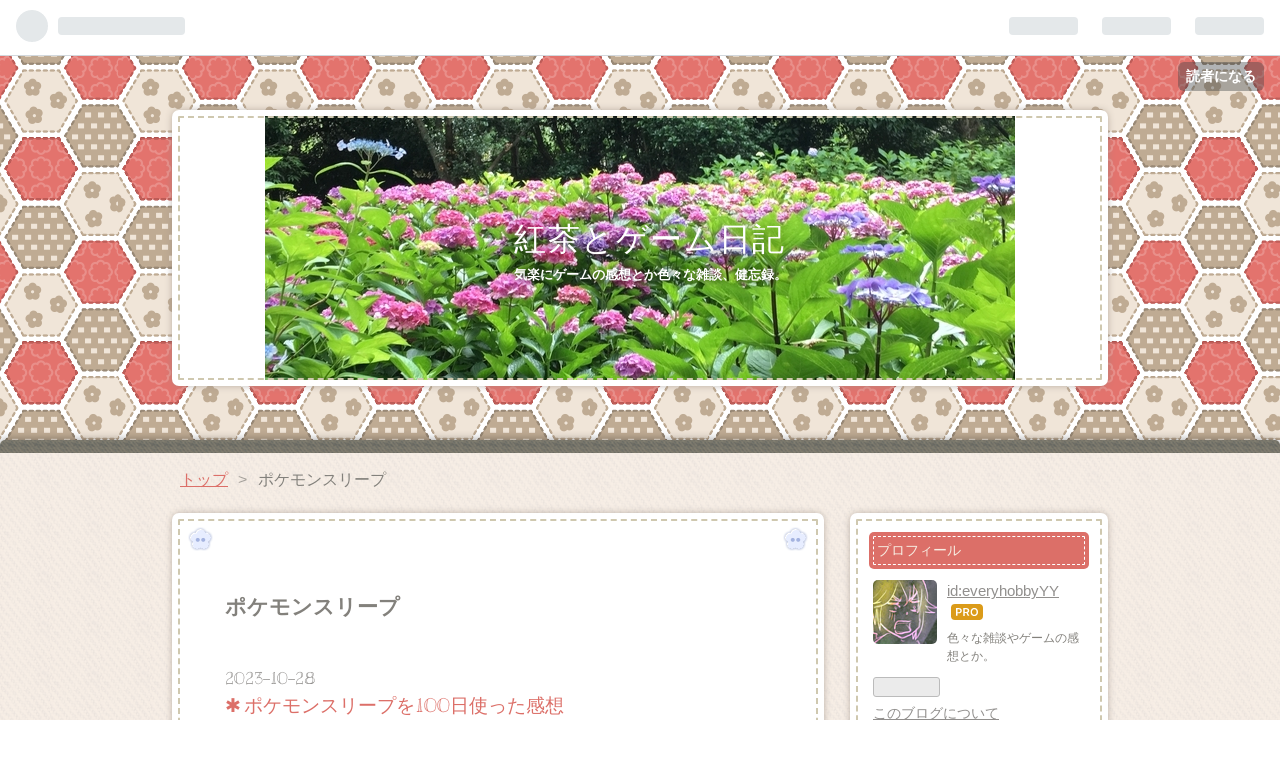

--- FILE ---
content_type: text/html; charset=utf-8
request_url: https://koucha-gamediary.jp/archive/category/%E3%83%9D%E3%82%B1%E3%83%A2%E3%83%B3%E3%82%B9%E3%83%AA%E3%83%BC%E3%83%97
body_size: 7721
content:
<!DOCTYPE html>
<html
  lang="ja"

data-admin-domain="//blog.hatena.ne.jp"
data-admin-origin="https://blog.hatena.ne.jp"
data-author="everyhobbyYY"
data-avail-langs="ja en"
data-blog="everyhobbyyy.hatenablog.com"
data-blog-comments-top-is-new="1"
data-blog-host="everyhobbyyy.hatenablog.com"
data-blog-is-public="1"
data-blog-name="紅茶とゲーム日記"
data-blog-owner="everyhobbyYY"
data-blog-show-ads=""
data-blog-show-sleeping-ads=""
data-blog-uri="https://koucha-gamediary.jp/"
data-blog-uuid="10257846132688350284"
data-blogs-uri-base="https://koucha-gamediary.jp"
data-brand="pro"
data-data-layer="{&quot;hatenablog&quot;:{&quot;admin&quot;:{},&quot;analytics&quot;:{&quot;brand_property_id&quot;:&quot;&quot;,&quot;measurement_id&quot;:&quot;G-4YEFZ54T9Z&quot;,&quot;non_sampling_property_id&quot;:&quot;&quot;,&quot;property_id&quot;:&quot;&quot;,&quot;separated_property_id&quot;:&quot;UA-29716941-20&quot;},&quot;blog&quot;:{&quot;blog_id&quot;:&quot;10257846132688350284&quot;,&quot;content_seems_japanese&quot;:&quot;true&quot;,&quot;disable_ads&quot;:&quot;custom_domain&quot;,&quot;enable_ads&quot;:&quot;false&quot;,&quot;enable_keyword_link&quot;:&quot;false&quot;,&quot;entry_show_footer_related_entries&quot;:&quot;true&quot;,&quot;force_pc_view&quot;:&quot;false&quot;,&quot;is_public&quot;:&quot;true&quot;,&quot;is_responsive_view&quot;:&quot;false&quot;,&quot;is_sleeping&quot;:&quot;false&quot;,&quot;lang&quot;:&quot;ja&quot;,&quot;name&quot;:&quot;\u7d05\u8336\u3068\u30b2\u30fc\u30e0\u65e5\u8a18&quot;,&quot;owner_name&quot;:&quot;everyhobbyYY&quot;,&quot;uri&quot;:&quot;https://koucha-gamediary.jp/&quot;},&quot;brand&quot;:&quot;pro&quot;,&quot;page_id&quot;:&quot;archive&quot;,&quot;permalink_entry&quot;:null,&quot;pro&quot;:&quot;pro&quot;,&quot;router_type&quot;:&quot;blogs&quot;}}"
data-device="pc"
data-dont-recommend-pro="false"
data-global-domain="https://hatena.blog"
data-globalheader-color="b"
data-globalheader-type="pc"
data-has-touch-view="1"
data-help-url="https://help.hatenablog.com"
data-page="archive"
data-parts-domain="https://hatenablog-parts.com"
data-plus-available="1"
data-pro="true"
data-router-type="blogs"
data-sentry-dsn="https://03a33e4781a24cf2885099fed222b56d@sentry.io/1195218"
data-sentry-environment="production"
data-sentry-sample-rate="0.1"
data-static-domain="https://cdn.blog.st-hatena.com"
data-version="6d1f168243fdc977f4a5ebb79e76af"



  itemscope
  itemtype="http://schema.org/Blog"


  data-initial-state="{}"

  >
  <head prefix="og: http://ogp.me/ns# fb: http://ogp.me/ns/fb#">

  

  

  


  

  <meta name="robots" content="max-image-preview:large" />


  <meta charset="utf-8"/>
  <meta http-equiv="X-UA-Compatible" content="IE=7; IE=9; IE=10; IE=11" />
  <title>ポケモンスリープ カテゴリーの記事一覧 - 紅茶とゲーム日記</title>

  
  <link rel="canonical" href="https://koucha-gamediary.jp/archive/category/%E3%83%9D%E3%82%B1%E3%83%A2%E3%83%B3%E3%82%B9%E3%83%AA%E3%83%BC%E3%83%97"/>



  

<meta itemprop="name" content="ポケモンスリープ カテゴリーの記事一覧 - 紅茶とゲーム日記"/>

  <meta itemprop="image" content="https://cdn.blog.st-hatena.com/images/theme/og-image-1500.png"/>


  <meta property="og:title" content="ポケモンスリープ カテゴリーの記事一覧 - 紅茶とゲーム日記"/>
<meta property="og:type" content="blog"/>
  <meta property="og:url" content="https://koucha-gamediary.jp/archive/category/%E3%83%9D%E3%82%B1%E3%83%A2%E3%83%B3%E3%82%B9%E3%83%AA%E3%83%BC%E3%83%97"/>

  
  
  
  <meta property="og:image" content="https://cdn.blog.st-hatena.com/images/theme/og-image-1500.png"/>

<meta property="og:image:alt" content="ポケモンスリープ カテゴリーの記事一覧 - 紅茶とゲーム日記"/>
  <meta property="og:description" content="気楽にゲームの感想とか色々な雑談、健忘録。" />
<meta property="og:site_name" content="紅茶とゲーム日記"/>

    <meta name="twitter:card" content="summary" />  <meta name="twitter:title" content="ポケモンスリープ カテゴリーの記事一覧 - 紅茶とゲーム日記" />  <meta name="twitter:description" content="気楽にゲームの感想とか色々な雑談、健忘録。" />  <meta name="twitter:app:name:iphone" content="はてなブログアプリ" />
  <meta name="twitter:app:id:iphone" content="583299321" />
  <meta name="twitter:app:url:iphone" content="hatenablog:///open?uri=https%3A%2F%2Fkoucha-gamediary.jp%2Farchive%2Fcategory%2F%25E3%2583%259D%25E3%2582%25B1%25E3%2583%25A2%25E3%2583%25B3%25E3%2582%25B9%25E3%2583%25AA%25E3%2583%25BC%25E3%2583%2597" />
  
    <meta name="google-site-verification" content="yFSY6xcuc00222aOxP2aJvl6esjJHFnTN9yK2byrTbQ" />
    <meta name="keywords" content="ゲーム、ps4、switch、ps5、steam,ポケモンスリープ" />


  
<script
  id="embed-gtm-data-layer-loader"
  data-data-layer-page-specific=""
>
(function() {
  function loadDataLayer(elem, attrName) {
    if (!elem) { return {}; }
    var json = elem.getAttribute(attrName);
    if (!json) { return {}; }
    return JSON.parse(json);
  }

  var globalVariables = loadDataLayer(
    document.documentElement,
    'data-data-layer'
  );
  var pageSpecificVariables = loadDataLayer(
    document.getElementById('embed-gtm-data-layer-loader'),
    'data-data-layer-page-specific'
  );

  var variables = [globalVariables, pageSpecificVariables];

  if (!window.dataLayer) {
    window.dataLayer = [];
  }

  for (var i = 0; i < variables.length; i++) {
    window.dataLayer.push(variables[i]);
  }
})();
</script>

<!-- Google Tag Manager -->
<script>(function(w,d,s,l,i){w[l]=w[l]||[];w[l].push({'gtm.start':
new Date().getTime(),event:'gtm.js'});var f=d.getElementsByTagName(s)[0],
j=d.createElement(s),dl=l!='dataLayer'?'&l='+l:'';j.async=true;j.src=
'https://www.googletagmanager.com/gtm.js?id='+i+dl;f.parentNode.insertBefore(j,f);
})(window,document,'script','dataLayer','GTM-P4CXTW');</script>
<!-- End Google Tag Manager -->











  <link rel="shortcut icon" href="https://koucha-gamediary.jp/icon/favicon">
<link rel="apple-touch-icon" href="https://koucha-gamediary.jp/icon/touch">
<link rel="icon" sizes="192x192" href="https://koucha-gamediary.jp/icon/link">

  

<link rel="alternate" type="application/atom+xml" title="Atom" href="https://koucha-gamediary.jp/feed/category/%E3%83%9D%E3%82%B1%E3%83%A2%E3%83%B3%E3%82%B9%E3%83%AA%E3%83%BC%E3%83%97"/>
<link rel="alternate" type="application/rss+xml" title="RSS2.0" href="https://koucha-gamediary.jp/rss/category/%E3%83%9D%E3%82%B1%E3%83%A2%E3%83%B3%E3%82%B9%E3%83%AA%E3%83%BC%E3%83%97"/>

  
  
  <link rel="author" href="http://www.hatena.ne.jp/everyhobbyYY/">


  

  
      <link rel="preload" href="https://cdn-ak.f.st-hatena.com/images/fotolife/e/everyhobbyYY/20181222/20181222114523.jpg" as="image"/>
      <link rel="preload" href="https://cdn.image.st-hatena.com/image/scale/ebb477740710590e272254643e4e304fa39466b1/backend=imagemagick;height=500;quality=80;version=1;width=500/https%3A%2F%2Fcdn-ak.f.st-hatena.com%2Fimages%2Ffotolife%2Fe%2FeveryhobbyYY%2F20231027%2F20231027172426.png" as="image"/>


  
    
<link rel="stylesheet" type="text/css" href="https://cdn.blog.st-hatena.com/css/blog.css?version=6d1f168243fdc977f4a5ebb79e76af"/>

    
  <link rel="stylesheet" type="text/css" href="https://usercss.blog.st-hatena.com/blog_style/10257846132688350284/6f373250bba62c32c8fe1f52d9b956d573848e9d"/>
  
  

  

  
<script> </script>

  
<style>
  div#google_afc_user,
  div.google-afc-user-container,
  div.google_afc_image,
  div.google_afc_blocklink {
      display: block !important;
  }
</style>


  

  

  <!-- Google tag (gtag.js) -->
<script async src="https://www.googletagmanager.com/gtag/js?id=G-4YEFZ54T9Z"></script>
<script>
  window.dataLayer = window.dataLayer || [];
  function gtag(){dataLayer.push(arguments);}
  gtag('js', new Date());

  gtag('config', 'G-4YEFZ54T9Z');
</script>

  

</head>

  <body class="page-archive header-image-enable enable-bottom-editarea page-archive-category category-ポケモンスリープ globalheader-ng-enabled">
    

<div id="globalheader-container"
  data-brand="hatenablog"
  
  >
  <iframe id="globalheader" height="37" frameborder="0" allowTransparency="true"></iframe>
</div>


  
  
  
    <nav class="
      blog-controlls
      
    ">
      <div class="blog-controlls-blog-icon">
        <a href="https://koucha-gamediary.jp/">
          <img src="https://cdn.image.st-hatena.com/image/square/e7e3b4e7db8d7b1116f5f0a4c02937b12f224c76/backend=imagemagick;height=128;version=1;width=128/https%3A%2F%2Fcdn.user.blog.st-hatena.com%2Fblog_custom_icon%2F153610206%2F1545445961135294" alt="紅茶とゲーム日記"/>
        </a>
      </div>
      <div class="blog-controlls-title">
        <a href="https://koucha-gamediary.jp/">紅茶とゲーム日記</a>
      </div>
      <a href="https://blog.hatena.ne.jp/everyhobbyYY/everyhobbyyy.hatenablog.com/subscribe?utm_campaign=subscribe_blog&amp;utm_source=blogs_topright_button&amp;utm_medium=button" class="blog-controlls-subscribe-btn test-blog-header-controlls-subscribe">
        読者になる
      </a>
    </nav>
  

  <div id="container">
    <div id="container-inner">
      <header id="blog-title" data-brand="hatenablog">
  <div id="blog-title-inner" style="background-image: url('https://cdn-ak.f.st-hatena.com/images/fotolife/e/everyhobbyYY/20181222/20181222114523.jpg'); background-position: center -290px;">
    <div id="blog-title-content">
      <h1 id="title"><a href="https://koucha-gamediary.jp/">紅茶とゲーム日記</a></h1>
      
        <h2 id="blog-description">気楽にゲームの感想とか色々な雑談、健忘録。</h2>
      
    </div>
  </div>
</header>

      

      
          <div id="top-box">
    <div class="breadcrumb" data-test-id="breadcrumb">
      <div class="breadcrumb-inner">
        <a class="breadcrumb-link" href="https://koucha-gamediary.jp/"><span>トップ</span></a>          <span class="breadcrumb-gt">&gt;</span>          <span class="breadcrumb-child">            <span>ポケモンスリープ</span>          </span>      </div>
    </div>
  </div>
  <script type="application/ld+json" class="test-breadcrumb-json-ld">
    {"@type":"BreadcrumbList","@context":"http://schema.org","itemListElement":[{"position":1,"@type":"ListItem","item":{"name":"トップ","@id":"https://koucha-gamediary.jp/"}}]}
  </script>
      
      



<div id="content">
  <div id="content-inner">
    <div id="wrapper">
      <div id="main">
        <div id="main-inner">
          

          

  <header class="archive-header-category">
    <h2 class="archive-heading">ポケモンスリープ</h2>
  
  </header>



          

          

          
            <div class="archive-entries">
              
                
                  <section class="archive-entry test-archive-entry autopagerize_page_element" data-uuid="6801883189053017185">
<div class="archive-entry-header">
  <div class="date archive-date">
    <a href="https://koucha-gamediary.jp/archive/2023/10/28" rel="nofollow">
      <time datetime="2023-10-28" title="2023-10-28">
        <span class="date-year">2023</span><span class="hyphen">-</span><span class="date-month">10</span><span class="hyphen">-</span><span class="date-day">28</span>
      </time>
    </a>
  </div>

  <h1 class="entry-title">
    <a class="entry-title-link" href="https://koucha-gamediary.jp/entry/2023/10/28/070803">ポケモンスリープを100日使った感想</a>
    
    
  </h1>
</div>


  <div class="categories">
    
      <a href="https://koucha-gamediary.jp/archive/category/%E3%83%9D%E3%82%B1%E3%83%A2%E3%83%B3" class="archive-category-link category-ポケモン">ポケモン</a>
    
      <a href="https://koucha-gamediary.jp/archive/category/%E3%83%9D%E3%82%B1%E3%83%A2%E3%83%B3%E3%82%B9%E3%83%AA%E3%83%BC%E3%83%97" class="archive-category-link category-ポケモンスリープ">ポケモンスリープ</a>
    
      <a href="https://koucha-gamediary.jp/archive/category/%E3%82%B2%E3%83%BC%E3%83%A0%E6%84%9F%E6%83%B3" class="archive-category-link category-ゲーム感想">ゲーム感想</a>
    
  </div>


  <a href="https://koucha-gamediary.jp/entry/2023/10/28/070803" class="entry-thumb-link">
    <div class="entry-thumb" style="background-image: url('https://cdn.image.st-hatena.com/image/scale/ebb477740710590e272254643e4e304fa39466b1/backend=imagemagick;height=500;quality=80;version=1;width=500/https%3A%2F%2Fcdn-ak.f.st-hatena.com%2Fimages%2Ffotolife%2Fe%2FeveryhobbyYY%2F20231027%2F20231027172426.png');">
    </div>
  </a>
<div class="archive-entry-body">
  <p class="entry-description">
    
      こんにちは、紅茶です。 ポケモンスリープの使用が100日を超えたので、記念に感想を書いていこうと思います。配信日からポケモンGoplus＋と共に使っていまして、継続することができています 感想 ↓↓ まずざっくりと良かった点、いまいちな点から。 良かった…
    
  </p>

  
    <div class="archive-entry-tags-wrapper">
  <div class="archive-entry-tags">
      <span class="archive-entry-tag">
        <a href="https://d.hatena.ne.jp/keyword/%E3%83%9D%E3%82%B1%E3%83%A2%E3%83%B3%E3%82%B9%E3%83%AA%E3%83%BC%E3%83%97" class="archive-entry-tag-link">
          
          
          <span class="archive-entry-tag-icon">#</span><span class="archive-entry-tag-label">ポケモンスリープ</span>
        </a>
      </span>
    
      <span class="archive-entry-tag">
        <a href="https://d.hatena.ne.jp/keyword/%E6%84%9F%E6%83%B3" class="archive-entry-tag-link">
          
          
          <span class="archive-entry-tag-icon">#</span><span class="archive-entry-tag-label">感想</span>
        </a>
      </span>
    
      <span class="archive-entry-tag">
        <a href="https://d.hatena.ne.jp/keyword/%E7%9D%A1%E7%9C%A0%E8%A8%98%E9%8C%B2" class="archive-entry-tag-link">
          
          
          <span class="archive-entry-tag-icon">#</span><span class="archive-entry-tag-label">睡眠記録</span>
        </a>
      </span>
      </div>
</div>

  

  <span class="social-buttons">
    
    
      <a href="https://b.hatena.ne.jp/entry/s/koucha-gamediary.jp/entry/2023/10/28/070803" class="bookmark-widget-counter">
        <img src="https://b.hatena.ne.jp/entry/image/https://koucha-gamediary.jp/entry/2023/10/28/070803" alt="はてなブックマーク - ポケモンスリープを100日使った感想" />
      </a>
    

    <span
      class="star-container"
      data-hatena-star-container
      data-hatena-star-url="https://koucha-gamediary.jp/entry/2023/10/28/070803"
      data-hatena-star-title="ポケモンスリープを100日使った感想"
      data-hatena-star-variant="profile-icon"
      data-hatena-star-profile-url-template="https://blog.hatena.ne.jp/{username}/"
    ></span>
  </span>
</div>
</section>
              
            </div>

          
        </div>

        
      </div>
    </div>

    
<aside id="box2">
  
  <div id="box2-inner">
    
      

<div class="hatena-module hatena-module-profile">
  <div class="hatena-module-title">
    プロフィール
  </div>
  <div class="hatena-module-body">
    
    <a href="https://koucha-gamediary.jp/about" class="profile-icon-link">
      <img src="https://cdn.profile-image.st-hatena.com/users/everyhobbyYY/profile.png?1567010911"
      alt="id:everyhobbyYY" class="profile-icon" />
    </a>
    

    
    <span class="id">
      <a href="https://koucha-gamediary.jp/about" class="hatena-id-link"><span data-load-nickname="1" data-user-name="everyhobbyYY">id:everyhobbyYY</span></a>
      
  
  
    <a href="https://blog.hatena.ne.jp/-/pro?plus_via=blog_plus_badge&amp;utm_source=pro_badge&amp;utm_medium=referral&amp;utm_campaign=register_pro" title="はてなブログPro"><i class="badge-type-pro">はてなブログPro</i></a>
  


    </span>
    

    

    
    <div class="profile-description">
      <p>色々な雑談やゲームの感想とか。</p>

    </div>
    

    
      <div class="hatena-follow-button-box btn-subscribe js-hatena-follow-button-box"
  
  >

  <a href="#" class="hatena-follow-button js-hatena-follow-button">
    <span class="subscribing">
      <span class="foreground">読者です</span>
      <span class="background">読者をやめる</span>
    </span>
    <span class="unsubscribing" data-track-name="profile-widget-subscribe-button" data-track-once>
      <span class="foreground">読者になる</span>
      <span class="background">読者になる</span>
    </span>
  </a>
  <div class="subscription-count-box js-subscription-count-box">
    <i></i>
    <u></u>
    <span class="subscription-count js-subscription-count">
    </span>
  </div>
</div>

    

    

    <div class="profile-about">
      <a href="https://koucha-gamediary.jp/about">このブログについて</a>
    </div>

  </div>
</div>

    
      <div class="hatena-module hatena-module-links">
  <div class="hatena-module-title">
    YouTubeチャンネル
  </div>
  <div class="hatena-module-body">
    <ul class="hatena-urllist">
      
        <li>
          <a href="https://www.youtube.com/@Koucha-game">紅茶とゲーム日記</a>
        </li>
      
    </ul>
  </div>
</div>

    
      <div class="hatena-module hatena-module-recent-entries ">
  <div class="hatena-module-title">
    <a href="https://koucha-gamediary.jp/archive">
      最新記事
    </a>
  </div>
  <div class="hatena-module-body">
    <ul class="recent-entries hatena-urllist ">
  
  
    
    <li class="urllist-item recent-entries-item">
      <div class="urllist-item-inner recent-entries-item-inner">
        
          
          
          <a href="https://koucha-gamediary.jp/entry/2025/08/10/102656" class="urllist-title-link recent-entries-title-link  urllist-title recent-entries-title">たまごっちパラダイスで育てた子たち　〜経過報告と感想〜</a>




          
          

                </div>
    </li>
  
    
    <li class="urllist-item recent-entries-item">
      <div class="urllist-item-inner recent-entries-item-inner">
        
          
          
          <a href="https://koucha-gamediary.jp/entry/2025/07/23/200054" class="urllist-title-link recent-entries-title-link  urllist-title recent-entries-title">【感想】Cast n Chill　Steamの釣り癒し放置ゲー</a>




          
          

                </div>
    </li>
  
    
    <li class="urllist-item recent-entries-item">
      <div class="urllist-item-inner recent-entries-item-inner">
        
          
          
          <a href="https://koucha-gamediary.jp/entry/tamagotchi.kattayo" class="urllist-title-link recent-entries-title-link  urllist-title recent-entries-title">【雑談】ほぼ初心者のたまごっちパラダイス</a>




          
          

                </div>
    </li>
  
    
    <li class="urllist-item recent-entries-item">
      <div class="urllist-item-inner recent-entries-item-inner">
        
          
          
          <a href="https://koucha-gamediary.jp/entry/kyouwoikiyou" class="urllist-title-link recent-entries-title-link  urllist-title recent-entries-title">人生がしんどい時に読むページ</a>




          
          

                </div>
    </li>
  
    
    <li class="urllist-item recent-entries-item">
      <div class="urllist-item-inner recent-entries-item-inner">
        
          
          
          <a href="https://koucha-gamediary.jp/entry/2025/06/21/154144" class="urllist-title-link recent-entries-title-link  urllist-title recent-entries-title">【Switch2】多言語版の言語切り替えはどこまで適応か</a>




          
          

                </div>
    </li>
  
</ul>

      </div>
</div>

    
      
<div class="hatena-module hatena-module-entries-access-ranking"
  data-count="5"
  data-source="access"
  data-enable_customize_format="0"
  data-display_entry_image_size_width="200"
  data-display_entry_image_size_height="200"

  data-display_entry_category="0"
  data-display_entry_image="0"
  data-display_entry_image_size_width="200"
  data-display_entry_image_size_height="200"
  data-display_entry_body_length="0"
  data-display_entry_date="0"
  data-display_entry_title_length="20"
  data-restrict_entry_title_length="0"
  data-display_bookmark_count="0"

>
  <div class="hatena-module-title">
    
      注目記事
    
  </div>
  <div class="hatena-module-body">
    
  </div>
</div>

    
      

<div class="hatena-module hatena-module-category">
  <div class="hatena-module-title">
    カテゴリー
  </div>
  <div class="hatena-module-body">
    <ul class="hatena-urllist">
      
        <li>
          <a href="https://koucha-gamediary.jp/archive/category/%E3%81%9F%E3%81%BE%E3%81%94%E3%81%A3%E3%81%A1" class="category-たまごっち">
            たまごっち (2)
          </a>
        </li>
      
        <li>
          <a href="https://koucha-gamediary.jp/archive/category/%E3%82%B2%E3%83%BC%E3%83%A0%E6%84%9F%E6%83%B3" class="category-ゲーム感想">
            ゲーム感想 (59)
          </a>
        </li>
      
        <li>
          <a href="https://koucha-gamediary.jp/archive/category/%E3%83%97%E3%83%AC%E3%82%A4%E6%97%A5%E8%A8%98" class="category-プレイ日記">
            プレイ日記 (13)
          </a>
        </li>
      
        <li>
          <a href="https://koucha-gamediary.jp/archive/category/%E3%82%A4%E3%83%B3%E3%83%87%E3%82%A3%E3%83%BC%E3%82%BA%E3%82%B2%E3%83%BC%E3%83%A0" class="category-インディーズゲーム">
            インディーズゲーム (18)
          </a>
        </li>
      
        <li>
          <a href="https://koucha-gamediary.jp/archive/category/Steam" class="category-Steam">
            Steam (6)
          </a>
        </li>
      
        <li>
          <a href="https://koucha-gamediary.jp/archive/category/%E7%99%92%E3%81%97%E3%82%B2%E3%83%BC" class="category-癒しゲー">
            癒しゲー (1)
          </a>
        </li>
      
        <li>
          <a href="https://koucha-gamediary.jp/archive/category/%E9%9B%91%E8%AB%87" class="category-雑談">
            雑談 (27)
          </a>
        </li>
      
        <li>
          <a href="https://koucha-gamediary.jp/archive/category/Switch%EF%BC%92" class="category-Switch２">
            Switch２ (2)
          </a>
        </li>
      
        <li>
          <a href="https://koucha-gamediary.jp/archive/category/%E4%BB%BB%E5%A4%A9%E5%A0%82" class="category-任天堂">
            任天堂 (6)
          </a>
        </li>
      
        <li>
          <a href="https://koucha-gamediary.jp/archive/category/switch" class="category-switch">
            switch (43)
          </a>
        </li>
      
        <li>
          <a href="https://koucha-gamediary.jp/archive/category/PS5" class="category-PS5">
            PS5 (14)
          </a>
        </li>
      
        <li>
          <a href="https://koucha-gamediary.jp/archive/category/%E3%83%9D%E3%82%B1%E6%A3%AE" class="category-ポケ森">
            ポケ森 (3)
          </a>
        </li>
      
        <li>
          <a href="https://koucha-gamediary.jp/archive/category/%E5%AE%9F%E6%B3%81%E5%8B%95%E7%94%BB%E3%81%A4%E3%81%8D" class="category-実況動画つき">
            実況動画つき (6)
          </a>
        </li>
      
        <li>
          <a href="https://koucha-gamediary.jp/archive/category/%E3%83%9C%E3%82%A4%E3%82%B9%E3%83%AD%E3%82%B0" class="category-ボイスログ">
            ボイスログ (5)
          </a>
        </li>
      
        <li>
          <a href="https://koucha-gamediary.jp/archive/category/%E4%BD%93%E9%A8%93%E7%89%88" class="category-体験版">
            体験版 (2)
          </a>
        </li>
      
        <li>
          <a href="https://koucha-gamediary.jp/archive/category/%E3%81%AA%E3%81%A4%E3%82%82%E3%82%93%EF%BC%81" class="category-なつもん！">
            なつもん！ (5)
          </a>
        </li>
      
        <li>
          <a href="https://koucha-gamediary.jp/archive/category/%E3%82%B7%E3%82%A2%E3%83%88%E3%83%AA%E3%82%BA%E3%83%A0FBL" class="category-シアトリズムFBL">
            シアトリズムFBL (4)
          </a>
        </li>
      
        <li>
          <a href="https://koucha-gamediary.jp/archive/category/%E3%83%9D%E3%82%B1%E3%83%A2%E3%83%B3" class="category-ポケモン">
            ポケモン (4)
          </a>
        </li>
      
        <li>
          <a href="https://koucha-gamediary.jp/archive/category/PS4" class="category-PS4">
            PS4 (8)
          </a>
        </li>
      
        <li>
          <a href="https://koucha-gamediary.jp/archive/category/%E3%82%AB%E3%82%A4%E3%83%AD%E3%82%BD%E3%83%95%E3%83%88" class="category-カイロソフト">
            カイロソフト (1)
          </a>
        </li>
      
        <li>
          <a href="https://koucha-gamediary.jp/archive/category/%E3%83%9D%E3%82%B1%E3%83%A2%E3%83%B3%E3%82%B9%E3%83%AA%E3%83%BC%E3%83%97" class="category-ポケモンスリープ">
            ポケモンスリープ (1)
          </a>
        </li>
      
        <li>
          <a href="https://koucha-gamediary.jp/archive/category/%E3%83%87%E3%82%A3%E3%82%B9%E3%82%AC%E3%82%A4%E3%82%A2%EF%BC%97" class="category-ディスガイア７">
            ディスガイア７ (2)
          </a>
        </li>
      
        <li>
          <a href="https://koucha-gamediary.jp/archive/category/New%EF%BC%92DSLL" class="category-New２DSLL">
            New２DSLL (1)
          </a>
        </li>
      
        <li>
          <a href="https://koucha-gamediary.jp/archive/category/%EF%BC%93DS" class="category-３DS">
            ３DS (1)
          </a>
        </li>
      
        <li>
          <a href="https://koucha-gamediary.jp/archive/category/%E3%81%8A%E9%A1%8C" class="category-お題">
            お題 (4)
          </a>
        </li>
      
        <li>
          <a href="https://koucha-gamediary.jp/archive/category/%E8%AA%AD%E6%9B%B8%E6%84%9F%E6%83%B3" class="category-読書感想">
            読書感想 (2)
          </a>
        </li>
      
        <li>
          <a href="https://koucha-gamediary.jp/archive/category/%E6%98%A0%E7%94%BB%E6%84%9F%E6%83%B3" class="category-映画感想">
            映画感想 (1)
          </a>
        </li>
      
    </ul>
  </div>
</div>

    
    
  </div>
</aside>



  </div>
</div>


      

      
  <div id="bottom-editarea">
    <script type="text/javascript">
function disableSelection(e){if(typeof e.onselectstart!="undefined")e.onselectstart=function(){return false};else if(typeof e.style.MozUserSelect!="undefined")e.style.MozUserSelect="none";else e.onmousedown=function(){return false};e.style.cursor="default"}window.onload=function(){disableSelection(document.body)}
</script>

<script type="text/javascript">
document.oncontextmenu=function(e){var t=e||window.event;var n=t.target||t.srcElement;if(n.nodeName!="A")return false};
document.ondragstart=function(){return false};
</script>

<script type="text/javascript">
window.addEventListener("keydown",function(e){if(e.ctrlKey&&(e.which==65||e.which==66||e.which==67||e.which==70||e.which==73||e.which==80||e.which==83||e.which==85||e.which==86)){e.preventDefault()}});document.keypress=function(e){if(e.ctrlKey&&(e.which==65||e.which==66||e.which==70||e.which==67||e.which==73||e.which==80||e.which==83||e.which==85||e.which==86)){}return false}
</script>

<script type="text/javascript">
document.onkeydown=function(e){e=e||window.event;if(e.keyCode==123||e.keyCode==18){return false}}
</script>
  </div>


    </div>
  </div>
  
<footer id="footer" data-brand="hatenablog">
  <div id="footer-inner">
    
    <address class="footer-address">
      <a href="https://koucha-gamediary.jp/">
        <img src="https://cdn.image.st-hatena.com/image/square/e7e3b4e7db8d7b1116f5f0a4c02937b12f224c76/backend=imagemagick;height=128;version=1;width=128/https%3A%2F%2Fcdn.user.blog.st-hatena.com%2Fblog_custom_icon%2F153610206%2F1545445961135294" width="16" height="16" alt="紅茶とゲーム日記"/>
        <span class="footer-address-name">紅茶とゲーム日記</span>
      </a>
    </address>
    <p class="services">
      Powered by <a href="https://hatena.blog/">Hatena Blog</a>
      |
        <a href="https://blog.hatena.ne.jp/-/abuse_report?target_url=https%3A%2F%2Fkoucha-gamediary.jp%2Farchive%2Fcategory%2F%25E3%2583%259D%25E3%2582%25B1%25E3%2583%25A2%25E3%2583%25B3%25E3%2582%25B9%25E3%2583%25AA%25E3%2583%25BC%25E3%2583%2597" class="report-abuse-link test-report-abuse-link" target="_blank">ブログを報告する</a>
    </p>
  </div>
</footer>


  
  <script async src="https://s.hatena.ne.jp/js/widget/star.js"></script>
  
  
  <script>
    if (typeof window.Hatena === 'undefined') {
      window.Hatena = {};
    }
    if (!Hatena.hasOwnProperty('Star')) {
      Hatena.Star = {
        VERSION: 2,
      };
    }
  </script>


  
  

<div class="quote-box">
  <div class="tooltip-quote tooltip-quote-stock">
    <i class="blogicon-quote" title="引用をストック"></i>
  </div>
  <div class="tooltip-quote tooltip-quote-tweet js-tooltip-quote-tweet">
    <a class="js-tweet-quote" target="_blank" data-track-name="quote-tweet" data-track-once>
      <img src="https://cdn.blog.st-hatena.com/images/admin/quote/quote-x-icon.svg?version=6d1f168243fdc977f4a5ebb79e76af" title="引用して投稿する" >
    </a>
  </div>
</div>

<div class="quote-stock-panel" id="quote-stock-message-box" style="position: absolute; z-index: 3000">
  <div class="message-box" id="quote-stock-succeeded-message" style="display: none">
    <p>引用をストックしました</p>
    <button class="btn btn-primary" id="quote-stock-show-editor-button" data-track-name="curation-quote-edit-button">ストック一覧を見る</button>
    <button class="btn quote-stock-close-message-button">閉じる</button>
  </div>

  <div class="message-box" id="quote-login-required-message" style="display: none">
    <p>引用するにはまずログインしてください</p>
    <button class="btn btn-primary" id="quote-login-button">ログイン</button>
    <button class="btn quote-stock-close-message-button">閉じる</button>
  </div>

  <div class="error-box" id="quote-stock-failed-message" style="display: none">
    <p>引用をストックできませんでした。再度お試しください</p>
    <button class="btn quote-stock-close-message-button">閉じる</button>
  </div>

  <div class="error-box" id="unstockable-quote-message-box" style="display: none; position: absolute; z-index: 3000;">
    <p>限定公開記事のため引用できません。</p>
  </div>
</div>

<script type="x-underscore-template" id="js-requote-button-template">
  <div class="requote-button js-requote-button">
    <button class="requote-button-btn tipsy-top" title="引用する"><i class="blogicon-quote"></i></button>
  </div>
</script>



  
  <div id="hidden-subscribe-button" style="display: none;">
    <div class="hatena-follow-button-box btn-subscribe js-hatena-follow-button-box"
  
  >

  <a href="#" class="hatena-follow-button js-hatena-follow-button">
    <span class="subscribing">
      <span class="foreground">読者です</span>
      <span class="background">読者をやめる</span>
    </span>
    <span class="unsubscribing" data-track-name="profile-widget-subscribe-button" data-track-once>
      <span class="foreground">読者になる</span>
      <span class="background">読者になる</span>
    </span>
  </a>
  <div class="subscription-count-box js-subscription-count-box">
    <i></i>
    <u></u>
    <span class="subscription-count js-subscription-count">
    </span>
  </div>
</div>

  </div>

  



    


  <script async src="https://platform.twitter.com/widgets.js" charset="utf-8"></script>

<script src="https://b.st-hatena.com/js/bookmark_button.js" charset="utf-8" async="async"></script>


<script type="text/javascript" src="https://cdn.blog.st-hatena.com/js/external/jquery.min.js?v=1.12.4&amp;version=6d1f168243fdc977f4a5ebb79e76af"></script>







<script src="https://cdn.blog.st-hatena.com/js/texts-ja.js?version=6d1f168243fdc977f4a5ebb79e76af"></script>



  <script id="vendors-js" data-env="production" src="https://cdn.blog.st-hatena.com/js/vendors.js?version=6d1f168243fdc977f4a5ebb79e76af" crossorigin="anonymous"></script>

<script id="hatenablog-js" data-env="production" src="https://cdn.blog.st-hatena.com/js/hatenablog.js?version=6d1f168243fdc977f4a5ebb79e76af" crossorigin="anonymous" data-page-id="archive-category-name"></script>


  <script>Hatena.Diary.GlobalHeader.init()</script>







    

    





  </body>
</html>
